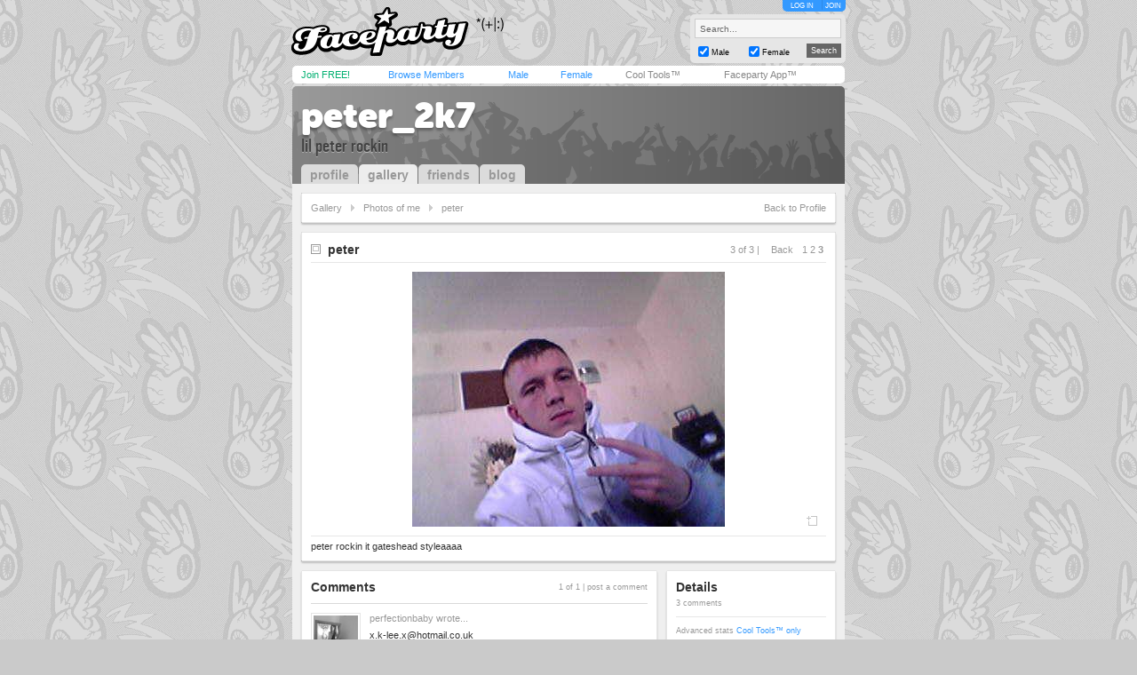

--- FILE ---
content_type: text/html; charset=utf-8
request_url: https://faceparty.com/gallery/view.aspx?pid=8255528&iid=30275515
body_size: 3672
content:
<!DOCTYPE html PUBLIC "-//W3C//DTD XHTML 1.0 Transitional//EN" "http://www.w3.org/TR/xhtml1/DTD/xhtml1-transitional.dtd"><html><head><title>Faceparty &gt; PETER_2K7 &gt; Pictures</title><META HTTP-EQUIV="PRAGMA" CONTENT="NO-CACHE"><META NAME="ROBOTS" CONTENT="NOODP"><meta http-equiv="X-UA-Compatible" content="IE=edge" /><meta name="format-detection" content="telephone=no"><link href="/incs/zstyles.css?v=7.7" rel="stylesheet" type="text/css" /><script type="text/javascript" language="JavaScript" src="/incs/scripts.js"></script><script type="text/javascript" language="javascript"> var isOpen = 1; function displayBw(){if (isOpen != 1){BwOpen.style.display='block';Arrow.src= '/im/bw/tri_up.gif';isOpen = 1;bc(1);} else{BwOpen.style.display='none';Arrow.src= '/im/bw/tri_dw.gif';isOpen = 0;bc(0);}} function gBw(o){if(o==0){displayBw();}} function displayCS(){bwc.style.visibility='hidden';csc.style.visibility='visible';} function displayFO(){csc.style.visibility='hidden';bwc.style.visibility='visible';} </script><script type="text/javascript" language="JavaScript"> function clearsearch(obj){if(obj.value==" Search..."){obj.value=""}} </script><script type="text/javascript" language="JavaScript" src="/incs/js/jquery-1.9.1.min.js"></script><script type="text/javascript" language="JavaScript"> var $j = jQuery.noConflict(); </script><script type="text/javascript" language="JavaScript"> function fpOpen(url,wName,feat){window.open(url+'',wName,feat);} </script><link href="/incs/thstyle2.css" rel="stylesheet" type="text/css" /><link href="/incs/profile.css?v=4.3" rel="stylesheet" type="text/css" /><script type="text/javascript"> (function (i, s, o, g, r, a, m) { i['GoogleAnalyticsObject'] = r; i[r] = i[r] || function () { (i[r].q = i[r].q || []).push(arguments) }, i[r].l = 1 * new Date(); a = s.createElement(o), m = s.getElementsByTagName(o)[0]; a.async = 1; a.src = g; m.parentNode.insertBefore(a, m) })(window, document, 'script', 'https://www.google-analytics.com/analytics.js', 'ga'); ga('create', 'UA-113275-1', {'storage': 'none'}); ga('send', 'pageview'); </script><link rel="apple-touch-icon" sizes="57x57" href="/im/apple-touch-icon-57x57.png"/><link rel="apple-touch-icon" sizes="72x72" href="/im/apple-touch-icon-72x72.png"/><link rel="apple-touch-icon" sizes="114x114" href="/im/apple-touch-icon-114x114.png"/><link rel="apple-touch-icon" sizes="144x144" href="/im/apple-touch-icon-144x144.png"/></head>
<body topmargin=0 leftmargin=0 bgcolor=#cacaca text=#000000 link=#3399FF vlink=#3399FF background=/im/thm_65.gif style="background-attachment:fixed;margin:0px;">
<div style="width:100%;"><center><table border=0 width=624 cellspacing=0 cellpadding=0><tr><td align=left height=65><a href="/"><img src="/im/fplo.png" width=240 height=55 border=0 alt="Faceparty - Biggest Party On Earth™"></a></td><td align=right><div id="headerlinks" style="height:13px;"><div id="hl-login" style="text-align:center;padding-right:0px;"><a href=/account/log_in.aspx>LOG IN</a></div><div id="hl-join"><a href=/account/join.aspx>JOIN</a></div></div><div id="hsearchbox"><form action="/browse/keyword.aspx" method="get"><input name="keywords" type="text" size="10" maxlength="49" style="box-sizing:border-box;width:165px; height:22px; font-family: arial; font-size: 10px; background-color:#f6f6f6; border:solid 1px #CCCCCC;color:#666666;margin-bottom:5px;" value=" Search..." onclick="clearsearch(this);return false;"><table width=165 cellpadding=0 cellspacing=0 border=0><tr><td width=15 align=left><input name="male" type="checkbox" value="1" style="width:12px;height:12px;margin-bottom:1px;" checked="checked"></td><td width=40 align=left valign=bottom><font face=arial size=1 style="font-size:9px;display:block;padding-bottom:2px;">Male</font></td><td width=15 align=left><input name="female" type="checkbox" value="1" style="width:12px;height:12px;margin-bottom:1px;" checked="checked"></td><td width=40 align=left valign=bottom><font face=arial size=1 style="font-size:9px;display:block;padding-bottom:2px;">Female</font></td><td>&nbsp;</td><td width=45 align=right><input type="submit" value="Search" class="hsbtn" /></td></tr></table></form></div></td></tr><tr><td colspan=3><img src=/im/shim.gif width=622 height=3></td></tr></table><div style="background: #fff;width: 602px;height:12px;padding:4px 10px;-webkit-border-radius: 5px;-moz-border-radius: 5px;-ms-border-radius: 5px;-o-border-radius: 5px;border-radius: 5px;z-index:3;position:relative;"><table width=612 cellpadding=0 cellspacing=0 border=0><tr><td width=80><font face=Arial size=1><span class=mybarg style="font-size:11px;"><a href=/account/join.aspx>Join FREE!</a></span></font></td><td width=110><font face=Arial size=1><span class=mybarb style="font-size:11px;"><a href=/browse/browse.aspx>Browse Members</a></span></font></td><td width=48><font face=Arial size=1><span class=mybarb style="font-size:11px;"><a href=/male/>Male</a></span></font></td><td width=60><font face=Arial size=1><span class=mybarb style="font-size:11px;"><a href=/female/>Female</a></span></font></td><td width=90><font face=Arial size=1><span class=mybar style="font-size:11px;"><a href=/shop/cool_tools.aspx>Cool Tools&#153;</a></span></font></td><td width=110><font face=Arial size=1><span class=mybar style="font-size:11px;"><a href="#" onClick="alert('New version coming soon!');return false;">Faceparty App&#153;</a></span></font></td></tr></table></div><div><img src=/im/shim.gif width=1 height=3></div>
<table width="622" cellpadding="0" cellspacing="0" border="0" align="center"><tr><td colspan="7" valign=bottom height=110 bgcolor=#999999 background=/im/grey-prof-hdr.png align=left class=profile-header-box><table width="622" height="100" cellpadding="0" cellspacing="0" border="0"><tr><td valign="top" align="center"><table width="602" cellpadding="0" cellspacing="0" border="0"><tr><td align="left" valign="middle"><div style="position:relative;"><table width="622" cellpadding="0" cellspacing="0" border="0"><tr><td width="10"><img src=/im/shim.gif width=10 height=0 /></td><td><font face="arial" size="4" style="font-size:32px;letter-spacing:-2;color:#FFF;" class="prf_header_title"><a href="/peter_2k7">peter_2k7</a></font><BR><font face="arial" size="2" style="font-size:11px;color:#414141;" class="prf_header_tagline">lil peter rockin</font></td></tr></table></div></td></tr></table></td></tr><tr><td valign="bottom" align="left"><table width="379" cellpadding="0" cellspacing="0" border="0"><tr><td align="left" width="10"><img src=/im/shim.gif width=10 height=1 /></td><td align="left"><table cellpadding="0" cellspacing="0" border="0" class="prf-tabs"><tr><td><font face="arial" size="2" style="font-size:14px;color:#3399FF;" class="l19"><b><a href="/peter_2k7">profile</a></b></font></td><td><img src=/im/shim.gif width=1 height=1 /></td><td class="active"><font face="arial" size="2" style="font-size:14px;color:#333333;" class="l19"><b><a href="/gallery/galleries.aspx?pid=8255528">gallery</a></b></font></td><td><img src=/im/shim.gif width=1 height=1 /></td><td><font face="arial" size="2" style="font-size:14px;color:#3399FF;" class="l19"><b><a href="/member/linked.aspx?pid=8255528">friends</a></b></font></td><td><img src=/im/shim.gif width=1 height=1 /></td><td><font face="arial" size="2" style="font-size:14px;color:#3399FF;" class="l19"><b><a href="/member/blog.aspx?pid=8255528">blog</a></b></font></td></tr></table></td></tr></table></td></tr></table></td></tr></table><table width="622" cellpadding="0" cellspacing="0" border="0" align="center" class="prf_page"><tr><td colspan="5" bgcolor=#EFEFEF><img src=/im/shim.gif width=1 height=10 /></td></tr><tr><td bgcolor=#EFEFEF><img src=/im/shim.gif width=10 height=1 /></td><td colspan="3" align=left><table width=602 cellpadding=10 cellspacing=0 class="leftcol-contentbox"><tr><td bgcolor=#FFFFFF><table width="580" cellpadding="0" cellspacing="0" border="0"><tr><td><font face="arial" size="2" style="font-size:11px;color:#999999;" class="l19 leftcol-txt-link"><a href="/gallery/galleries.aspx?pid=8255528">Gallery</a><img src=/im/shim.gif width=10 height=1 /><img src="/im/ico-a-lg-r.gif" width=4 height=8 /><img src=/im/shim.gif width=10 height=1 /><a href="/gallery/pics.aspx?pid=8255528&gid=0">Photos of me</a><img src=/im/shim.gif width=10 height=1 /><img src="/im/ico-a-lg-r.gif" width=4 height=8 /><img src=/im/shim.gif width=10 height=1 /><span class="leftcol-txt-desc">peter</span></font></td><td align="right"><font face="arial" size="2" style="font-size:11px;color:#999999;" class="l19 leftcol-txt-body leftcol-txt-link"><a href="peter_2k7">Back to Profile</a></font></td></tr></table></td></tr></table></td><td bgcolor=#EFEFEF><img src=/im/shim.gif width=10 height=1 /></td></tr><tr><td colspan="5" bgcolor=#EFEFEF><img src=/im/shim.gif width=1 height=10 /></td></tr><tr><td bgcolor=#EFEFEF><img src=/im/shim.gif width=1 height=10 /></td><td colspan="3" align=left><table width=602 cellpadding=10 border=0 cellspacing=0 class="leftcol-contentbox"><tr><td bgcolor=#FFFFFF><table width="580" cellpadding="0" cellspacing="0" border="0"><tr><td><img src="/im/pr_a.gif" width=11 height=11 />&nbsp;&nbsp;<font color="#333333" face="Arial" size="2" style="font-size:14px;" class="leftcol-txt-title"><b>peter</b></font></td><td align="right"><font face="arial" size="2" style="font-size:11px;color:#999999;" class="l19 leftcol-txt-desc"> &nbsp;&nbsp;&nbsp;3 of 3 | <span class=leftcol-txt-link><img src=/im/shim.gif width=10 height=1 /><a href=/gallery/view.aspx?pid=8255528&iid=30275531>Back</a><img src=/im/shim.gif width=10 height=1 /><a href=/gallery/view.aspx?pid=8255528&iid=30593079>1</a><img src=/im/shim.gif width=3 height=1 /><a href=/gallery/view.aspx?pid=8255528&iid=30275531>2</a><img src=/im/shim.gif width=3 height=1 /><b><a href=/gallery/view.aspx?pid=8255528&iid=30275515>3</a></b><img src=/im/shim.gif width=3 height=1 /></span></font></td></tr><tr><td colspan="2"><img src=/im/shim.gif width=1 height=5 /></td></tr><tr><td colspan="2" bgcolor=#E6E6E6 class="leftcol-line"><img src=/im/shim.gif width=1 height=1 /></td></tr><tr><td colspan="2"><img src=/im/shim.gif width=1 height=10 /></td></tr><tr><td colspan="2" align="center"><div style="position:relative;"><img border="0" width=352 height=287 src="//images.faceparty.com/pb/2070/images/peter_2k7_30275515.jpg" /><BR><div style="position:absolute;right:10px;bottom:0px;"><div style="height:12px;line-height:10px;vertical-align:middle;"><a href=/shop/cool_tools.aspx?aid=114><img src=/im/ad_fav.gif width=12 height=12 title="Add to Fave Pics (Cool Tools Only)" style="vertical-align:bottom;margin-bottom:1px;" border=0></a></div></div></div></td></tr><tr><td colspan="2"><img src=/im/shim.gif width=1 height=10 /></td></tr><tr><td colspan="2" bgcolor=#E6E6E6 class="leftcol-line"><img src=/im/shim.gif width=1 height=1 /></td></tr><tr><td colspan="2"><img src=/im/shim.gif width=1 height=5 /></td></tr><tr><td colspan="2"><font face="arial" size="2" style="font-size:11px;color:#333333;" class="leftcol-txt-body">peter rockin it gateshead styleaaaa</font></td></tr></table></td></tr></table></td><td bgcolor=#EFEFEF><img src=/im/shim.gif width=1 height=10 /></td></tr><tr><td colspan="5" bgcolor=#EFEFEF><img src=/im/shim.gif width=1 height=10 /></td></tr><tr><td bgcolor=#EFEFEF><img src=/im/shim.gif width=1 height=10 /></td><td bgcolor=#EFEFEF valign="top" align=left><table width=401 cellpadding=10 border=0 cellspacing=0 class="leftcol-contentbox"><tr><td bgcolor=#FFFFFF><table width="379" cellpadding="0" cellspacing="0" border="0"><tr><td><font face="arial" color="#333333" size="3" style="font-size:14px;" class="leftcol-txt-title"><b>Comments</b></font></td><td align="right"><font face="arial" color="#999999" size="2" style="font-size:9px;" class="l19 leftcol-txt-desc-small"> 1 of 1 | <span class="leftcol-txt-link"><a href="/account/log_in.aspx">post a comment</a></span></font></td></tr><tr><td colspan="2"><img src=/im/shim.gif width=1 height=10 /></td></tr><tr><td colspan="2" class="leftcol-line" bgcolor=#D9D9D9><img src=/im/shim.gif width=1 height=1 /></td></tr><tr><td colspan="2"><img src=/im/shim.gif width=1 height=10 /></td></tr><tr><td colspan="2"><table width="379" cellpadding="0" cellspacing="0" border="0"><tr><td width="56" rowspan="7" valign="top"><table width="56" cellpadding="2" cellspacing="1" border="0" bgcolor="#e5e5e5"><tr><td bgcolor="#FFFFFF" align="center"><a href=/perfectionbaby><img border="0" width="50" height="50" src="//images.faceparty.com/pb/tn/2344/perfectionbaby_34014960.jpg" /></a></td></tr></table></td><td width="10" rowspan="7"><img src=/im/shim.gif width=10 height=1 /></td><td><font face="arial" color="#999999" size="2" style="font-size:11px;" class="l19 leftcol-txt-link"><a href=/perfectionbaby>perfectionbaby</a><span class="leftcol-txt-desc"> wrote...</span></font></td><td align="right"><font face="arial" color="#999999" size="2" style="font-size:9px;" class="leftcol-txt-desc-small"> &nbsp; </font></td></tr><tr><td colspan="2"><img src=/im/shim.gif width=1 height=5 /></td></tr><tr><td colspan="2"><font face="arial" color="#333333" size="2" style="font-size:11px;" class="leftcol-txt-body"><a href="/cdn-cgi/l/email-protection" class="__cf_email__" data-cfemail="057d2b6e286960602b7d456d6a7168646c692b666a2b706e">[email&#160;protected]</a></td></tr><tr><td colspan="2"><img src=/im/shim.gif width=1 height=5 /></td></tr><tr><td colspan="2" class="leftcol-line" bgcolor=#E5E5E5><img src=/im/shim.gif width=313 height=1 /></td></tr><tr><td colspan="2"><img src=/im/shim.gif width=1 height=5 /></td></tr><tr><td colspan="2" align="right"><font face="arial" color="#333333" size="2" style="font-size:9px;" class="l19 leftcol-txt-link"><a href=/account/log_in.aspx>send message</a></font></td></tr></table></td></tr><tr><td colspan="2"><img src=/im/shim.gif width=1 height=10 /></td></tr><tr><td colspan="2" class="leftcol-line" bgcolor=#D9D9D9><img src=/im/shim.gif width=1 height=1 /></td></tr><tr><td colspan="2"><img src=/im/shim.gif width=1 height=10 /></td></tr><tr><td colspan="2"><table width="379" cellpadding="0" cellspacing="0" border="0"><tr><td width="56" rowspan="7" valign="top"><table width="56" cellpadding="2" cellspacing="1" border="0" bgcolor="#e5e5e5"><tr><td bgcolor="#FFFFFF" align="center"><a href=/bootie_bitchxxx><img border="0" width="50" height="50" src="//images.faceparty.com/pb/tn/1660/bootie_bitchxxx_20560012.jpg" /></a></td></tr></table></td><td width="10" rowspan="7"><img src=/im/shim.gif width=10 height=1 /></td><td><font face="arial" color="#999999" size="2" style="font-size:11px;" class="l19 leftcol-txt-link"><a href=/bootie_bitchxxx>bootie_bitchxxx</a><span class="leftcol-txt-desc"> wrote...</span></font></td><td align="right"><font face="arial" color="#999999" size="2" style="font-size:9px;" class="leftcol-txt-desc-small"> &nbsp; </font></td></tr><tr><td colspan="2"><img src=/im/shim.gif width=1 height=5 /></td></tr><tr><td colspan="2"><font face="arial" color="#333333" size="2" style="font-size:11px;" class="leftcol-txt-body">ur quite nice yourself ;)</td></tr><tr><td colspan="2"><img src=/im/shim.gif width=1 height=5 /></td></tr><tr><td colspan="2" class="leftcol-line" bgcolor=#E5E5E5><img src=/im/shim.gif width=313 height=1 /></td></tr><tr><td colspan="2"><img src=/im/shim.gif width=1 height=5 /></td></tr><tr><td colspan="2" align="right"><font face="arial" color="#333333" size="2" style="font-size:9px;" class="l19 leftcol-txt-link"><a href=/account/log_in.aspx>send message</a></font></td></tr></table></td></tr><tr><td colspan="2"><img src=/im/shim.gif width=1 height=10 /></td></tr><tr><td colspan="2" class="leftcol-line" bgcolor=#D9D9D9><img src=/im/shim.gif width=1 height=1 /></td></tr><tr><td colspan="2"><img src=/im/shim.gif width=1 height=10 /></td></tr><tr><td colspan="2"><table width="379" cellpadding="0" cellspacing="0" border="0"><tr><td width="56" rowspan="7" valign="top"><table width="56" cellpadding="2" cellspacing="1" border="0" bgcolor="#e5e5e5"><tr><td bgcolor="#FFFFFF" align="center"><a href=/technobex><img border="0" width="50" height="50" src="/im/pi_nam.gif" /></a></td></tr></table></td><td width="10" rowspan="7"><img src=/im/shim.gif width=10 height=1 /></td><td><font face="arial" color="#999999" size="2" style="font-size:11px;" class="l19 leftcol-txt-link"><a href=/technobex>technobex</a><span class="leftcol-txt-desc"> wrote...</span></font></td><td align="right"><font face="arial" color="#999999" size="2" style="font-size:9px;" class="leftcol-txt-desc-small"> &nbsp; </font></td></tr><tr><td colspan="2"><img src=/im/shim.gif width=1 height=5 /></td></tr><tr><td colspan="2"><font face="arial" color="#333333" size="2" style="font-size:11px;" class="leftcol-txt-body">phw0ar ;)</td></tr><tr><td colspan="2"><img src=/im/shim.gif width=1 height=5 /></td></tr><tr><td colspan="2" class="leftcol-line" bgcolor=#E5E5E5><img src=/im/shim.gif width=313 height=1 /></td></tr><tr><td colspan="2"><img src=/im/shim.gif width=1 height=5 /></td></tr><tr><td colspan="2" align="right"><font face="arial" color="#333333" size="2" style="font-size:9px;" class="l19 leftcol-txt-link"><a href=/account/log_in.aspx>send message</a></font></td></tr></table></td></tr><tr><td colspan="2"><img src=/im/shim.gif width=1 height=10 /></td></tr><tr><td colspan="2" bgcolor=#E6E6E6 class="leftcol-line"><img src=/im/shim.gif width=1 height=1 /></td></tr><tr><td colspan="2"><img src=/im/shim.gif width=1 height=10 /></td></tr><tr><td><font face=arial color=#333333 size=1 style="font-size:11px;" class="leftcol-txt-desc"> 3 comments. Page 1 of 1</font></td><td align="right"><font face=arial color=#999999 size=1 style="font-size:11px;" class="l19 leftcol-txt-link"></font></td></tr></table></td></tr></table></td><td bgcolor=#EFEFEF><img src=/im/shim.gif width=10 height=1 /></td><td bgcolor=#EFEFEF valign="top" align=left><table width=191 cellpadding=10 border=0 cellspacing=0 class="rightcol-contentbox"><tr><td bgcolor=#FFFFFF><font face="arial" color="#333333" size="3" style="font-size:14px;" class="rightcol-txt-title"><b>Details</b></font><p style="margin-top:5px;margin-bottom:0px;"><font face="arial" color="#999999" size="2" style="font-size:9px;" class="rightcol-txt-desc-small">3 comments</font></p><table width="169" cellpadding=0 cellspacing=0 border=0 height=1><tr><td height=10><img src=/im/shim.gif width=1 height=10 /></td></tr><tr><td height=1 bgcolor=#E6E6E6 class="rightcol-line"><img src=/im/shim.gif width=1 height=1 /></td></tr><tr><td height=5><img src=/im/shim.gif width=1 height=5 /></td></tr></table><p style="margin-top:5px;margin-bottom:0px;"><font face="arial" color="#999999" size="2" style="font-size:9px;" class="rightcol-txt-desc-small">Advanced stats <a href="/shop/cool_tools.aspx" style="text-decoration:none;">Cool Tools&trade; only</a><font color="#333333" class="rightcol-txt-link"></font></font></p></td></tr></table></td><td bgcolor=#EFEFEF><img src=/im/shim.gif width=1 height=10 /></td></tr><tr><td colspan="5" bgcolor=#EFEFEF><img src=/im/shim.gif width=1 height=10 /></td></tr></table><table width="622" cellpadding="0" cellspacing="0" border="0" align="center" class="footer" style="background-color:#999999; -webkit-border-radius: 0px 0px 5px 5px; -moz-border-radius: 0px 0px 5px 5px; border-radius: 0px 0px 5px 5px;"><tr><td valign=middle height=20 class=wlink><table width="602" cellpadding="2" cellspacing="0" border="0"><tr><td valign=middle align=left height=20 class=wlink>
<span class="nav"><font face=Arial color=#FFFFFF size=1><img src=/im/shim.gif width=6 height=1><a href="/contact/">Contact Us</a> &nbsp;|&nbsp; <a href="/account/join.aspx">Join Us!</a> &nbsp;|&nbsp; <a href="/shop/cool_tools.aspx">Cool Tools&#153;</a> &nbsp;|&nbsp; <a href="/static/terms.aspx">Terms</a> &nbsp;|&nbsp; <a href="/static/cookies.aspx">Cookies</a> &nbsp;|&nbsp; <a href="/static/privacy.aspx">Privacy</a></font></span></td></tr></table></td></tr></table><table width="622" cellpadding="0" cellspacing="0" border="0" align="center" class="footerbox"><tr><td align="center" valign="top"><font size=1 face=Arial color=#666666 class=fl><img src=/im/shim.gif width=1 height=10><br> &copy; Faceparty 2025. All Rights Reserved. Last Updated 18 November 2025.<br><img src=/im/shim.gif width=1 height=1><br></font><br><img src=/im/shim.gif width=1 height=10></td></tr></table></center></div><script data-cfasync="false" src="/cdn-cgi/scripts/5c5dd728/cloudflare-static/email-decode.min.js"></script></body></html> 

--- FILE ---
content_type: text/css
request_url: https://faceparty.com/incs/profile.css?v=4.3
body_size: 518
content:
@font-face {
    font-family: 'MuseoSansRounded1000';
    src: url('/incs/fonts/exljbris_-_museosansrounded-1000-webfont.eot');
    src: url('/incs/fonts/exljbris_-_museosansrounded-1000-webfont.eot?#iefix') format('embedded-opentype'),
         url('/incs/fonts/exljbris_-_museosansrounded-1000-webfont.svg#MuseoSansRounded1000') format('svg'),
         url('/incs/fonts/exljbris_-_museosansrounded-1000-webfont.woff') format('woff'),
         url('/incs/fonts/exljbris_-_museosansrounded-1000-webfont.ttf') format('truetype');
    font-weight: normal;
    font-style: normal;

}
@font-face {
    font-family: 'VinylOTRegular';
    src: url('/incs/fonts/t-26_-_vinylot-regular-webfont.eot');
    src: url('/incs/fonts/t-26_-_vinylot-regular-webfont.eot?#iefix') format('embedded-opentype'),
         url('/incs/fonts/t-26_-_vinylot-regular-webfont.svg#VinylOTRegular') format('svg'),
         url('/incs/fonts/t-26_-_vinylot-regular-webfont.woff') format('woff'),
         url('/incs/fonts/t-26_-_vinylot-regular-webfont.ttf') format('truetype');
    font-weight: normal;
    font-style: normal;

}
@font-face {
    font-family: 'TisaOT';
    src: url('/incs/fonts/tisaot.eot');
    src: url('/incs/fonts/tisaot.eot?#iefix') format('embedded-opentype'),
         url('/incs/fonts/tisaot.svg#tisaot') format('svg'),
         url('/incs/fonts/tisaot.woff') format('woff'),
         url('/incs/fonts/tisaot.ttf') format('truetype');
    font-weight: normal;
    font-style: normal;
}
.leftcol-contentbox, .rightcol-contentbox
{
  position: relative;
  border: 1px solid #e5e5e5;
  -webkit-border-radius: 2px;
     -moz-border-radius: 2px;
      -ms-border-radius: 2px;
       -o-border-radius: 2px;
          border-radius: 2px;
  -webkit-box-shadow: 0 2px 2px rgba(0,0,0,0.2);
     -moz-box-shadow: 0 2px 2px rgba(0,0,0,0.2);
      -ms-box-shadow: 0 2px 2px rgba(0,0,0,0.2);
       -o-box-shadow: 0 2px 2px rgba(0,0,0,0.2);
          box-shadow: 0 2px 2px rgba(0,0,0,0.2);
}
.profile-image-box {
  -webkit-transform: rotate(1deg) translate3d( 0, 0, 0);
     -moz-transform: rotate(1deg);
      -ms-transform: rotate(1deg);
       -o-transform: rotate(1deg);
          transform: rotate(1deg);
}
.profile-header-box 
{
    -webkit-border-radius: 5px 5px 0 0;
     -moz-border-radius: 5px 5px 0 0;
      -ms-border-radius: 5px 5px 0 0;
       -o-border-radius: 5px 5px 0 0;
          border-radius: 5px 5px 0 0;
  overflow: hidden;
  position: relative;
}
.prf_header_title 
{
  font-family: "MuseoSansRounded1000",Helvetica,Arial,sans-serif;
  font-size: 40px !important; 
  letter-spacing:0px;
  color: #fff;
  margin: 0 0 4px 0;
  -webkit-text-shadow: 0 3px 3px rgba(0,0,0,0.3);
     -moz-text-shadow: 0 3px 3px rgba(0,0,0,0.3);
      -ms-text-shadow: 0 3px 3px rgba(0,0,0,0.3);
       -o-text-shadow: 0 3px 3px rgba(0,0,0,0.3);
          text-shadow: 0 3px 3px rgba(0,0,0,0.3);
}
.prf_header_title a
{
    color:#ffffff;
    text-decoration:none;
}
.prf-lmn 
{
    font-size: 34px !important;
}
.prf_header_notagline
{
    position:absolute;
    top:10px;
}
.prf_header_tagline {
  font-family: "VinylOTRegular",Helvetica,Arial,sans-serif;
  font-size: 20px !important;
  margin: 0 0 4px 0;
  -webkit-text-shadow: 0 1px 0 rgba(255,255,255,0.4);
     -moz-text-shadow: 0 1px 0 rgba(255,255,255,0.4);
      -ms-text-shadow: 0 1px 0 rgba(255,255,255,0.4);
       -o-text-shadow: 0 1px 0 rgba(255,255,255,0.4);
          text-shadow: 0 1px 0 rgba(255,255,255,0.4);
}
.prf-tabs a
{
  font-size: 14px;
  font-weight: bold;
  padding: 4px 10px 2px;
  background: #dbdbdb;
  display: block;
  -webkit-border-radius: 5px 5px 0 0;
     -moz-border-radius: 5px 5px 0 0;
      -ms-border-radius: 5px 5px 0 0;
       -o-border-radius: 5px 5px 0 0;
          border-radius: 5px 5px 0 0;
}
.prf-tabs .active a
{
  background: #ededed;
}